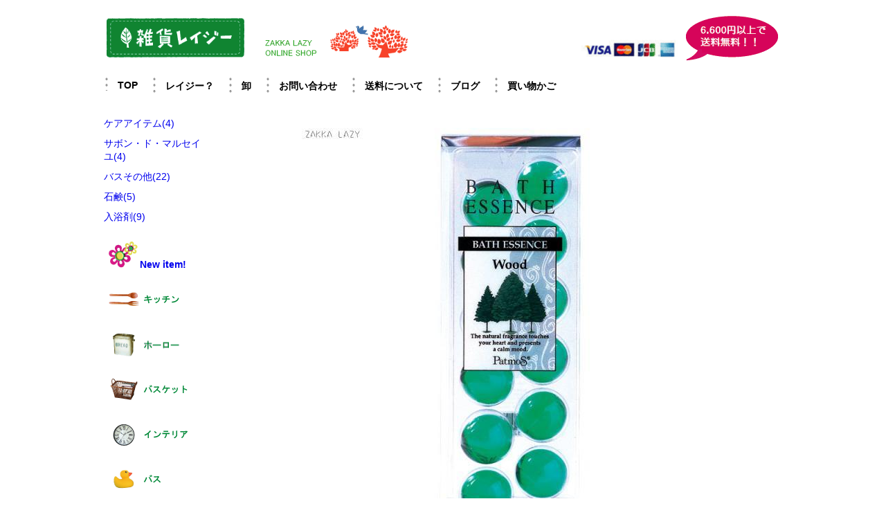

--- FILE ---
content_type: text/html; charset=UTF-8
request_url: https://www.zakka-lazy.com/item?id=67852&name=%E3%83%91%E3%83%88%E3%83%A2%E3%82%B9%20%E3%83%90%E3%82%B9%E3%82%A8%E3%83%83%E3%82%BB%E3%83%B3%E3%82%B912P%E3%80%80%E3%82%A6%E3%83%83%E3%83%89
body_size: 14672
content:
<!DOCTYPE html>
<html xmlns="http://www.w3.org/1999/xhtml">
<head>
	<meta charset="UTF-8" />
	<title>パトモス バスエッセンス12P　ウッド</title>
	<meta name="description" content="パトモス バスエッセンス12P　ウッドの通販ページ。" />
	<link href='http://fonts.googleapis.com/css?family=Josefin+Sans' rel='stylesheet' type='text/css'>
	<meta name="viewport" content="width=device-width" />
	<!--link rel="stylesheet" href="/designb/base.css?d=160213" /-->
	<link href="/design16/itemm.css?d=160213" rel="stylesheet" media="screen and (max-width: 480px)" />
	<link href="/design16/item.css?d=160218" rel="stylesheet" media="screen and (min-width: 481px)" />
	<script src="/js/jquery-1.12.0.min.js"></script>
	<script>

$(function() {
	$("#menus").click(function() {
		$("#cbm").toggle();
	});
	$("#cbm li").click(function() {
		$(this).children('ul').toggle();
	});
	$('#cbm li ul li a').click(function (event) {
		// (親である #cbm li への伝播を止める)
		event.stopPropagation();
	});
});

</script>
<style>
body {
	font-family: "Hiragino Maru Gothic W4 JIS2004", "游ゴシック", YuGothic, "ヒラギノ角ゴ ProN W3", "Hiragino Kaku Gothic ProN", "メイリオ", Meiryo, "Helvetica Neue", Helvetica, Arial, sans-serif;
	font-weight: 500;
	font-size: 90%;
	color: #222;
}
header {
	width: 100%;
}
h1 {
	margin: 20px 0 20px 0;
	float: left;
}
h1 a {
	color: #000;
}
#by {
	margin-top: 33px;
	margin-left: 10px;
	display: block;
	float: left;
}
#cb {
	clear: both;
}
#navi {
	float: left;
}
footer {
	width:100%;
	text-align:center;
	margin-bottom:20px;
}
@media screen and (min-device-width: 830px) {
/* PC系 */
	#head {
		width: 980px;
		margin: 20px auto 0px;
		background-repeat: no-repeat;
		margin-bottom: 15px;
		background-image: url("/design16/tree_bird.gif");
		background-position: 320px 10px;

	}
	#logo {
		float: left;
		margin-top: 2px;
	}
	#online {
		margin: 36px 0 0 20px;
		float: left; 
	}
	#menu {
		clear: both;
		width: 980px;
		margin: 0 auto 25px;
	}
	#menu li {
		float: left;
		background-image: url("/design16/dot_tate.gif");
		background-repeat: no-repeat;
		padding: 5px 20px 0 20px;
		font-weight: bold;
		margin-bottom: 10px;
	}
	#menu a {
		color: #000;
		font-family: "Hiragino Maru Gothic W4 JIS2004", "游ゴシック", YuGothic, "ヒラギノ角ゴ ProN W3", "Hiragino Kaku Gothic ProN", "メイリオ", Meiryo, "Helvetica Neue", Helvetica, Arial, sans-serif;
		font-weight: 800;
	}
	#card {
		margin: 37px 0 0 380px;
	}
	#soryo_muryo {
		float: right;
	}
}
@media screen and (max-device-width: 829px) {
	h1 {
		margin: 20px 5px;
	}
	.kagohe {
		width: 100%;
	}
	#menus {
		clear: both;
		width: 100px;
		float: left;
	}
	#cb{
		display: none;
	}
	#cbm {
		clear: both;
		display: none;
	}
	#trend {
		display: none;
	}
	#navi {
		margin-left: 100px;
		margin-top: 0px;
	}
}
@media screen and (min-device-width: 830px) and (max-device-width: 1049px) {
	/* col 3 */
	/*#head, #contents,html,body {*/
	html {
		width: 830px;
		margin:auto;
	}
	#head, #contents,#sakai {
		/*max-width: 1030px;*/
		width: 820px;
	}
	#main,#new,#sai {
		width: 670px;
	}
}

@media screen and (min-device-width: 1050px) {
	/* col 4 */
	#head, #contents {
		width: 980px;
	}
	#main {
		width: 710px;
		float: right;
	}
}
/*@media screen and (min-device-width: 1270px) {*/
	/* col 5 */
	/* #head, #contents {
		max-width: 1260px;
	}
	#main {
		width: 1110px;
	}
}*/


.kagohe {
	padding: 6px 100px;
}
.kago {
	margin-bottom: 30px;	
}
#matomegai {
	margin-bottom: 30px;
	border-top: 1px solid #000;
	padding-top: 30px;
	line-height: 1.6em;
}

</style>
</head>
<body>
<header>
	<div id="head">
	<div id="logo">
		<a href="/"><img src="/design16/logo.gif" alt="雑貨レイジー" /></a>
	</div>
	<img src="/design16/zakka_lazy_online_shop.gif" alt="キッチン・生活雑貨 通販・通信販売 卸売り" id="online" />
	<img src="/design16/card.gif" alt="クレジットカードご利用可能です" id="card" />
	<img src="/design16/soryo_muryo6600.gif" alt="6,000円以上(税抜)ご購入で送料無料！3,000円以上(税抜)で代引手数料無料！" id="soryo_muryo" />	</div>
	<div id="menu">
	<ul>
		<li><a href="/">TOP</a></li>
		<li><a href="/cms/whatslazy/">レイジー？</a></li>
		<li><a href="/orosi/">卸</a></li>
		<li><a href="https://www.zakka-lazy.com/goiken.htm">お問い合わせ</a></li>
		<li><a href="/cms/soryo.html">送料について</a></li>
		<li><a href="/blog/">ブログ</a></li>
		<li><a href="/kago/kago/s/1/dat/0120161835">買い物かご</a></li>
	</ul>	</div>
	<div id="menus">
		<img src="/designb/menu.gif" />
		menu
	</div>
	<div id="cbm">
<li>ファッション
	<ul>
			<li><a href="/list?c=fashion" onclick="">ファッション</a></li>
			<li><a href="/list?c=trunk" onclick="">トランク・バッグ</a></li>
		</ul>
</li>
<li>ガーデニング
	<ul>
			<li><a href="/list?c=garden_mascot" onclick="">ガーデンマスコット</a></li>
			<li><a href="/list?c=gardening" onclick="">ガーデニング</a></li>
			<li><a href="/list?c=vase" onclick="">花器</a></li>
		</ul>
</li>
<li>バス
	<ul>
			<li><a href="/list?c=bath_powder" onclick="">入浴剤</a></li>
			<li><a href="/list?c=bath_etc" onclick="">バスその他</a></li>
			<li><a href="/list?c=care" onclick="">ケアアイテム</a></li>
			<li><a href="/list?c=savon_de_marseille" onclick="">サボン・ド・マルセイユ</a></li>
			<li><a href="/list?c=soap" onclick="">石鹸</a></li>
		</ul>
</li>
<li>ステーショナリー
	<ul>
			<li><a href="/list?c=card_stand" onclick="">カード・メモスタンド</a></li>
			<li><a href="/list?c=sticky" onclick="">ふせん</a></li>
			<li><a href="/list?c=stamp" onclick="">スタンプ</a></li>
			<li><a href="/list?c=magnet" onclick="">マグネット</a></li>
			<li><a href="/list?c=clip" onclick="">ピンチ･クリップ</a></li>
			<li><a href="/list?c=stationery_etc" onclick="">ステイショナリー</a></li>
			<li><a href="/list?c=sticker" onclick="">ステッカー・シール</a></li>
		</ul>
</li>
<li>フレグランス
	<ul>
			<li><a href="/list?c=fragrance" onclick="">フレグランス</a></li>
			<li><a href="/list?c=incense" onclick="">お香</a></li>
			<li><a href="/list?c=candle" onclick="">キャンドル</a></li>
			<li><a href="/list?c=aromatherapy_etc" onclick="">アロマテラピーその他</a></li>
			<li><a href="/list?c=essential_oil" onclick="">生活の木 エッセンシャルオイル</a></li>
		</ul>
</li>
<li>インテリア
	<ul>
			<li><a href="/list?c=hook" onclick="">フック</a></li>
			<li><a href="/list?c=clock" onclick="">時計</a></li>
			<li><a href="/list?c=interior_etc" onclick="">インテリアその他</a></li>
			<li><a href="/list?c=ornament" onclick="">オーナメント</a></li>
			<li><a href="/list?c=wall_sticker" onclick="">ウォールステッカー</a></li>
			<li><a href="/list?c=photo_frame" onclick="">フォトフレーム</a></li>
			<li><a href="/list?c=diy" onclick="">DIY小物</a></li>
			<li><a href="/list?c=wood_box" onclick="">ウッドボックス</a></li>
			<li><a href="/list?c=display" onclick="">ディスプレイ小物</a></li>
			<li><a href="/list?c=fabric" onclick="">ファブリック</a></li>
			<li><a href="/list?c=brillet" onclick="">ブリエット</a></li>
			<li><a href="/list?c=lamp" onclick="">ランプ・ランプシェード</a></li>
			<li><a href="/list?c=furniture" onclick="">家具</a></li>
			<li><a href="/list?c=tray" onclick="">トレイ</a></li>
		</ul>
</li>
<li>おもちゃ・キッズ
	<ul>
			<li><a href="/list?c=toy" onclick="">おもちゃ</a></li>
			<li><a href="/list?c=kids" onclick="">キッズ</a></li>
		</ul>
</li>
<li>キッチン
	<ul>
			<li><a href="/list?c=canister" onclick="">キャニスター</a></li>
			<li><a href="/list?c=enamel_ware" onclick="">ホーロー</a></li>
			<li><a href="/list?c=lunch_box" onclick="">ランチボックス</a></li>
			<li><a href="/list?c=cup" onclick="">カップ・グラス・ポット</a></li>
			<li><a href="/list?c=apron" onclick="">エプロン</a></li>
			<li><a href="/list?c=cutlery" onclick="">カトラリー</a></li>
			<li><a href="/list?c=kitchen_etc" onclick="">キッチンその他</a></li>
			<li><a href="/list?c=coaster" onclick="">キッチンクロス・コースター</a></li>
			<li><a href="/list?c=bread_case" onclick="">ローラートップブレッド缶</a></li>
			<li><a href="/list?c=dish" onclick="">食器</a></li>
			<li><a href="/list?c=herb" onclick="">ハーブ素材・ハーブティー</a></li>
		</ul>
</li>
<li>バスケット
	<ul>
			<li><a href="/list?c=basket_etc" onclick="">バスケットその他</a></li>
			<li><a href="/list?c=basket_arorog" onclick="">アラログバスケット</a></li>
			<li><a href="/list?c=basket_wicker" onclick="">ウィッカーバスケット</a></li>
			<li><a href="/list?c=basket_wire" onclick="">ワイヤーバスケット</a></li>
		</ul>
</li>
<li>アクセサリー
	<ul>
			<li><a href="/list?c=accessory_etc" onclick="">アクセサリーその他</a></li>
			<li><a href="/list?c=hair_accessory" onclick="">ヘアアクセサリー</a></li>
			<li><a href="/list?c=tetra" onclick="">TETRA</a></li>
			<li><a href="/list?c=jewelry_box" onclick="">ジュエリーボックス</a></li>
			<li><a href="/list?c=strap" onclick="">ストラップ・キーホルダー</a></li>
			<li><a href="/list?c=necklace" onclick="">ネックレス</a></li>
			<li><a href="/list?c=pierce" onclick="">ピアス・イヤリング</a></li>
			<li><a href="/list?c=replica_key" onclick="">レプリカキー</a></li>
		</ul>
</li>
	</div>

</header>

<div id="contents">



<!--div id="main" style="margin-left:20px;"-->
<div id="main">

		
		<img src="https://image.colorful.bz/item/23/06/1kWo30025818ed4b8_1000000000.jpg" /><br />
		<br />
		<br />
			
		<img src="https://image.colorful.bz/item/23/06/1kKo300323570b6b2_imgrc01263.jpg" /><br />
		<br />
		<br />
			
		<img src="https://image.colorful.bz/item/23/06/1kMo30032422e933d_imgrc01263.jpg" /><br />
		<br />
		<br />
	       		
    		





<br />
<br />
<br />
商品名： パトモス バスエッセンス12P　ウッド<br />
品番： 02030220<br />
      販売価格： 1,500円（税込 1,650円）
  <br /><br />
<div id="biko">
	内容：8g×12ヶ(サイズ：W68×H200×D40㎜)<br />
<br />
日本製<br />
<br />
植物の葉や花、果実などから抽出されるエッセンシャルオイルをとりいれた入浴剤です。<br />
毎日のバスタイムに9種類の香りでリラックス&リフレッシュしてください。<br />
浴槽のお湯に1～2粒入れ、よくかき混ぜてご入浴下さい。<br />
ミルク色のお風呂が楽しめます。香り高くうるおった素肌に整えてくれます。<br />
見た目もきれいなのでプレゼントにも喜ばれます。
</div>
<div class="kago">
パトモス バスエッセンス12P　ウッド<br />

<div style="color:#06c;">●02030220</div>

<div style="color:#ff5040;">
		1,500 円(税込 1,650 円)
	</div>
<form action="/kago/add/?from=b2b&p=1" method="post" style="margin:3px 0px 10px 0px;">
	<input type="hidden" value="konyu" name="command" />
	<input type="hidden" name="sid" value="1" />
	<input type="hidden" name="pid" value="0" />
	<input type="hidden" name="item_id" value="67852" />
<!--kagoAri:-->
<div style="margin-bottom:10px;">
	購入数<input type="text" name="amount" value="1" size="3" style="text-align: right;" />
</div>
<input type="submit" value="カゴへ" class="kagohe" />
</form>
<div style="font-size:85%;">
				
</div>
</div><!--div id="path2">
	<a href="http://</div-->










	<hr />
		<hr />
関連する商品<br />
<ul>
</ul>
</div>

<div id="category">
	<ul>
		<li><a href="/list?c=care">ケアアイテム(4)</a></li>
		<li><a href="/list?c=savon_de_marseille">サボン・ド・マルセイユ(4)</a></li>
		<li><a href="/list?c=bath_etc">バスその他(22)</a></li>
		<li><a href="/list?c=soap">石鹸(5)</a></li>
		<li><a href="/list?c=bath_powder">入浴剤(9)</a></li>
	
	</ul>
	<ul id="cb">
	<li><a href="/list?cb=new"><img src="/designb/s_new_toka.gif" alt="新着" />New item!</a></li>
	<li><a href="/list?cb=kitchen" title="キッチン・台所"><img src="/design2/s_kitchen.gif" width="168" height="39" alt="キッチン雑貨" /></a></li>
	<li><a href="/list?q=%E3%83%9B%E3%83%BC%E3%83%AD%E3%83%BC"><img src="/design2/s_horo.gif" width="168" height="40" alt="ホーロー・ホウロウ・琺瑯" /></a></li>
	<li><a href="/list?cb=basket"><img src="/design2/s_basket.gif" width="168" height="39" alt="かご・バスケット" /></a></li>
	<li><a href="/list?cb=interior"><img src="/design2/s_interior.gif" width="168" height="39" alt="インテリア" /></a></li>
	<li><a href="/list?cb=bath"><img src="/design2/s_bath.gif" width="168" height="39" alt="バスグッズ・入浴剤" /></a></li>
	<li><a href="/list?cb=garden"><img src="/design2/s_garden.gif" width="168" height="39" alt="ガーデン・ガーデニング" /></a></li>
	<li><a href="/list?cb=stationery"><img src="/design2/s_stationery.gif" width="168" height="39" alt="ステーショナリー・文具" /></a></li>
	<li><a href="/list?cb=accessory"><img src="/design2/s_accessory.gif" width="168" height="40" alt="アクセサリー" /></a></li>
	<li><a href="/list?cb=aroma"><img src="/design2/s_fragrance.gif" alt="フレグランス・芳香剤" /></a></li>
	<li><a href="/list?c=candle"><img src="/design2/s_candle.gif" width="168" height="39" alt="キャンドル" /></a></li>
	<li><a href="/list?c=incense"><img src="/design2/s_incense.gif" width="168" height="39" alt="お香・ガネッシュ" /></a></li>
	<li><a href="/list?c=essential_oil"><img src="/design2/s_aroma.gif" alt="アロマテラピー・エッセンシャルオイル" /></a></li>
	<li><a href="/list?c=fashion"><img src="/design2/s_fashion.gif" width="168" height="39" alt="ファッション" /></a></li>
	<!--li><a href="/list/1/10.html"><img src="/design2/s_etc.gif" width="168" height="39" alt="その他" /></a></li-->
	<li><a href="/list?c=kids"><img src="/design2/s_kids.gif" width="168" height="40" alt="キッズ・ベビー" /></a></li>
	<li><a href="/list/1/75.html"><img src="/design2/s_sale.gif" width="168" height="40" alt="セール" /></a></li>
	</ul>

</div>




</div>
<footer>
<br />
＊画像転載・二次加工を禁止します。<br />
<br />
&copy;<a href="/">雑貨レイジー</a>
<script src="http://www.a14.jp/ks2/1" type="text/javascript"></script>
<script src="/js/kaiseki.js"></script>
</footer>

</body>
</html>

--- FILE ---
content_type: text/html; charset=UTF-8
request_url: https://www.zakka-lazy.com/kaiseki.htm?uid=1
body_size: 6292
content:
<?php
header( 'Cache-Control: no-store, no-cache, must-revalidate' );
header( 'Cache-Control: post-check=0, pre-check=0', FALSE );

if(isset($_SERVER['HTTP_USER_AGENT']))$ua = $_SERVER['HTTP_USER_AGENT'];else $ua = "";
$bot = false;
if(preg_match("/Googlebot/", $ua))$bot = true;

//define("DSN","host=192.168.12.11 dbname=db_a14b user=a14b password=pv3jgtpv port=5432");
define("DSN","host=localhost dbname=db_a14b user=a14b password=pv3jgtpv port=5432");
//require_once("../define.php");

$con = pg_connect(DSN);
if(!$con){
  echo "データベースの接続に失敗しました。<br>\n";
  exit;
}

if(isset($_SERVER['REMOTE_ADDR']))$raddr = $_SERVER['REMOTE_ADDR'];else $raddr = "";


//$uid=GET1('uid');
$uid = @$_GET['uid'];
if(!preg_match('/^[0-9]+$/', $uid)){echo "ui error";exit;}
$url = POST1('url');
$ref = POST2('ref');
//if(!isnum($uid)){echo "ui error";exit;}
$pw = @$_POST['pw'];
if(!preg_match("/^[0-9]+$/", $pw)){$pw = "";}
$ph = @$_POST['ph'];
if(!preg_match("/^[0-9]+$/", $ph)){$ph = "";}

if(preg_match('/^150\.70\.(75|97|173)\./', $raddr))exit;
//i-revo ever
//if(preg_match('/^124\.41\.82\.178/', $raddr))exit;
//i-revo lazy
if(preg_match('/^124\.41\.113\.83/', $raddr))exit;
//asahi ever
if(preg_match('/^122\.249\.181\.38/', $raddr))exit;

//$trendmicro = array('150.70.84.28','150.70.84.50');
//foreach ($trendmicro as $val) {
//	if($raddr==$val)exit;
//}

//if($raddr=='150.70.84.50')exit;

if($raddr!=""){
	$sql = "SELECT url FROM aclog WHERE CURRENT_TIMESTAMP(0)-'2 minute'::INTERVAL < hiduke AND ip = '$raddr' ORDER BY hiduke DESC";
	$result = pg_exec($con, $sql);
	if($result){
		$rows = pg_numrows($result);
		if($rows != 0){
			$row = pg_fetch_row($result, 0);
			if($row[0] == $url)exit;
		}
	}
}




	$sql = "SELECT url FROM aclog WHERE CURRENT_TIMESTAMP(0)-'2 minute'::INTERVAL < hiduke AND ip = '$raddr' ORDER BY hiduke DESC";
	$result = pg_exec($con, $sql);
	if($result){
		$rows = pg_numrows($result);
		if($rows != 0){
			$row = pg_fetch_row($result, 0);
			if($row[0] == $url)exit;
		}
	}


$words = get_keywords($ref);
$words = str_replace("　", " ", $words);

	//$uuid = -1;

	if($bot == true){
		//botでも解析は記録
		$sql = "INSERT INTO aclog(uid, uuid, referer, url, ua, ip, words) 
			values($uid, 0, '$ref', '$url', '$ua $pw". "x"."$ph', '$raddr', '$words')";
		pg_exec($con, $sql);
	}elseif(isset($_COOKIE["uuid"])){
		//cookieがセットされていた
		$uuid = $_COOKIE["uuid"];
		if(preg_match("/^[0-9]+$/", $uuid)){
			$sql = "INSERT INTO aclog(uid, uuid, referer, url, ua, ip, host, words) values($uid, $uuid, '$ref','$url','$ua $pw"."x"."$ph','$raddr','".getHostByAddr($raddr)."','$words')";
		}else{
			//uuidが数字でないのは異常
			$sql = "INSERT INTO aclog(uid, uuid, referer, url, ua, ip, host, words) values($uid, 0, '$ref','$url','$ua $pw"."x"."$ph','$raddr','".getHostByAddr($raddr)."','$words')";
		}
		pg_exec($con, $sql);
	}else{
		$sql = "UPDATE kihon SET uumax = uumax + 1;";
		$sql2 = "SELECT $uid, uumax, '$ref', '$url','$ua $pw"."x"."$ph','$raddr','$words' FROM kihon";
		$sql .= "INSERT INTO aclog(uid, uuid, referer, url, ua, ip, words) $sql2 RETURNING uuid";
		pg_query($con, "BEGIN");
		$result = pg_exec($con, $sql);
		if($result){
			$rows = pg_numrows($result);
			if($rows != 0){
				$row = pg_fetch_row($result, 0);
				$uuid = $row[0];
				echo "[$uuid]";
				//exit;
				pg_query($con, "COMMIT");
				//有効期限を2030年くらいに
				//setcookie("uuid", $uuid, 60*60*24*365*60,"/","lo-kaiseki2.iroiro.jp");
				setcookie("uuid", $uuid, 60*60*24*365*60,"/");
				//setcookie("uuid", $uuid);
//setcookie("TestCookie", "hoge");				
exit;
			}else{
				//uuidが返ってこないことはない？
				pg_query($con, "ROLLBACK");
			}
		}else{
			pg_query($con, "ROLLBACK");
		}
	}

	//pg_exec($con, "INSERT into aclog(referer, url, ua, uid, ip, words) values('$ref','$url','$ua $pw"."x"."$ph',$uid,'$raddr','$words')");




function POST1($st){
  if(isset($_POST[$st]))return htmlentities(strip_tags($_POST[$st]),ENT_QUOTES,"UTF-8");else return null;
}

function POST2($st){
  if(isset($_POST[$st]))return pg_escape_string($_POST[$st]);else return null;
}


//自然数（0以上の整数）チェック
function isnum($st){
  if(ereg("^[0-9]+$",$st)){
    return(true);
  }
  return (false); 
}

function get_keywords($ref){

	if(strpos($ref,"http://search.yahoo.co.jp")===0){
		if(preg_match("/\?p=([%+a-zA-Z0-9-]+)/",$ref,$match)){
			return urldecode($match[1]);
		}
		if(preg_match("/&p=([%+a-zA-Z0-9-]+)/",$ref,$match)){
			return urldecode($match[1]);
		}
	}

	if(strpos($ref,"http://www.google.co.jp")===0){
		if(preg_match("/&q=([%+a-zA-Z0-9.-]+)/",$ref,$match)){
			$decodego = urldecode($match[1]);
			if(preg_match("/^[%+a-zA-Z0-9.-]+$/",$decodego)){
				return urldecode($decodego);
			}else{
				return $decodego;
			}
		}
		if(preg_match("/\?q=([%+a-zA-Z0-9.-]+)/",$ref,$match)){
			return urldecode($match[1]);
		}
	}

	if(strpos($ref,"http://www.google.com")===0){
		if(preg_match("/&q=([%+a-zA-Z0-9.-]+)/",$ref,$match)){
			return urldecode($match[1]);
		}
		if(preg_match("/\?q=([%+a-zA-Z0-9.-]+)/",$ref,$match)){
			return urldecode($match[1]);
		}

	}

	if(strpos($ref,"http://search.mobile.yahoo.co.jp")===0){
		if(preg_match("/&p=([%+a-zA-Z0-9.]+)/",$ref,$match)){
			return urldecode($match[1]);
		}
	}

	if(strpos($ref,"http://azby.search.nifty.com")===0){
		if(preg_match("/&Text=([%+a-zA-Z0-9.]+)/",$ref,$match)){
			return urldecode($match[1]);
		}
	}

	if(preg_match("@^http://kouziro.jword.jp/search\?q=([%A-Z]+)@", $ref, $match)){
		return mb_convert_encoding(urldecode($match[1]),"UTF-8","EUC-JP");
	}

	$ref = substr($ref, 7);

	if(preg_match("@^x\.search\.yahoo\.co\.jp.*[/?&]p=([%+a-zA-Z0-9]+)@",$ref,$match)){
		return mb_convert_encoding(urldecode($match[1]),"UTF-8","EUC-JP");
	}

	if(preg_match("@^search\.goo\.ne\.jp.*[/?&]MT=([%+a-zA-Z0-9]+)@",$ref,$match)){
		return mb_convert_encoding(urldecode($match[1]),"UTF-8","EUC-JP");
	}

	if(preg_match("@^ocnsearch\.goo\.ne\.jp.*\?IE=UTF-8&MT=([%+a-zA-Z0-9]+)@",$ref,$match)){
		return urldecode($match[1]);
	}


	if(preg_match("@^docomo\.ne\.jp/cp/as-rslt\.cgi.*&key=([%+a-zA-Z0-9]+)@",$ref,$match)){
		return mb_convert_encoding(urldecode($match[1]),"UTF-8","Shift-JIS");
	}

	return "";	
}


?>

--- FILE ---
content_type: text/css
request_url: https://www.zakka-lazy.com/design16/item.css?d=160218
body_size: 2458
content:
* {
	margin: 0px;
	padding: 0px;
}
body {
	margin:auto;
	width: 980px;
	font-family: Comic Sans MS,AR P丸ゴシック体M,MS ゴシック,sans-serif;
	font-size: 90%;
}
a {
	text-decoration: none;
}
h1 {
	margin-left: 20px;
	margin-top: 36px;
	color: #fc4128;
	font-size: 105%;
	float: left;
}
img {
	border: none;
}
li {
	list-style: none;
}
#logo {
	float: left;
	margin-top: 2px;
}
#card {
	margin-top: 37px;
	margin-left: 380px;
}
#soryo_muryo {
	float: right;
}
#contents {
	/*border-left: 2px solid #ccc;
	border-right: 2px solid #ccc;*/
/*background: linear-gradient(left, #ff0000, rgba(255,0,0,0));
background: -moz-linear-gradient(left,white, gray);*/
	width: 980px;
	/*background-color: #ffffff;*/
	float: left;
	/*padding-left:25px;
	padding-right:25px;*/
}
#head {
	margin-top: 20px;
	width: 980px;
	background-repeat: no-repeat;
	background-position: right top;
	float: left;
	margin-bottom: 15px;
	background-image: url("tree_bird.gif");
	background-position: 320px 10px;
}
/*#head img {
	float: left;
}
#caption {
	float: left;
	width: 530px;
	margin-left: 20px;
	margin-top: 5px;
	font-size: 90%;
	color: #505050;
}*/

#menu {
	float: left;
	width: 920px;
	margin-bottom: 25px;
}
#menu a {
	color: #000;
	text-decoration: none;
}
#menu li {
	float: left;
	background-image:url("/design16/dot_tate.gif");
	background-repeat: no-repeat;
	padding-left: 20px;
	padding-top:5px;
	padding-right: 20px;
	font-weight: bold;
	margin-bottom: 10px;
}
#menus, #cbm {
	display: none;
}
#main {
	float: right;
	width: 545px;
}
/*#new {
	float: left;
	width: 544px;
	color: #606060;
}
#new ul {
	width: 540px;
}
#new li {
	width: 160px;
	float: left;
	margin-right: 13px;
	list-style: none;
	font-size: 90%;
}

#rearrival {
	float: left;
	width: 544px;
	color: #7f7f7f;
	margin-bottom: 10px;
}
#rearrival h2 {
	width: 364px;
	float: left;
	background-image: url("/img/repeatitem.gif");
	background-repeat: no-repeat;
	padding-left: 220px;
	padding-top: 10px;
	height: 35px;
	font-size: 100%;
}
#rearrival li {
	width: 160px;
	float: left;
	margin-right: 20px;
	list-style: none;
	font-size: 90%;
}
#animal {
	float: left;
	width: 545px;
	background-color: #b5de10;
}*/
#side {
	width: 190px;
	float: left;
}
#side li {
	list-style: none;
}
#ad {
	float: right;
	width: 170px;
}
#category {
	width: 140px;
	float: left;
}
#category li {
	margin-bottom: 10px;
}
#cb a {
	margin: 2px;
	padding: 15px 0 0;
	height: 40px;
	display: block;
	font-weight: bold;
}


--- FILE ---
content_type: text/css
request_url: https://www.zakka-lazy.com/design16/itemm.css?d=160213
body_size: 1694
content:
/* 共通 */
*{
	margin: 0;
	padding: 0;
}
body {
	margin: 2px;
}
img {
	border: none;
	max-width: 100%;
}
a {
	text-decoration: none;
}
li {
	list-style: none;
}
header, #contents {
	font-family: "Josefin Sans",YuGothic,"游ゴシック",sans-serif;
}
#head {
	height: 120px;
}
#logo {
	position: absolute;
	top: 2px;
	left: 0px;
}
#online {
	position: absolute;
	top: 68px;
	left: 5px;
}
#card {
	position: absolute;
	top: 70px;
	left: 215px;
}
#soryo_muryo {
	float: right;
}
#menu {
	clear: both;
	float: left;
	margin-bottom: 20px;
}
#menu a {
	text-decoration: none;
}
#menu li {
	float: left;
	background-image:url("/design16/dot_tate.gif");
	background-repeat: no-repeat;
	padding-left: 20px;
	padding-top:5px;
	padding-right: 20px;
	font-weight: bold;
	margin-bottom: 10px;
}
#cbm {
	margin-top: 10px;
}
#cbm li {
	margin-left: 20px;
	margin-bottom: 5px;
}
#cbm li ul {
	display: none;
	margin-left: 20px;
}
#navi {
	margin-bottom: 30px;
}
#menus {
	margin-bottom: 10px;
	margin-left: 20px;
}
#contents {
	margin-top: 30px;
}
#path {
	margin-bottom: 20px;
}
#sortbox {
	width: 100%;
	text-align: center;
	margin-bottom: 20px;
}
#category {
	display: none;
}
#search {
	margin-bottom: 10px;
	text-align: center;
	width:100%;
}
#result {
	clear: both;
}
#main {
	clear: both;
}
.kakikae {
	margin-bottom: 20px;
}
.kago {
	clear: both;
	float: left;
}
.item {
	width: 200px;
	margin: auto;
	border-bottom: 1px solid #000;
	padding-bottom: 10px;
	margin-bottom: 10px;
}
.item_img {
	width: 100%;
	float:left;
	text-align: center;
	position: relative;
}
.kago {
	text-align: center;
	width: 100%;
}
.kagohe {
	float: right;
}
#search {
	text-align: center;
}
.nyuka {
	margin-right: 20px;
}

--- FILE ---
content_type: application/javascript
request_url: https://www.zakka-lazy.com/js/kaiseki.js
body_size: 1465
content:
url = location.hostname + location.pathname + location.search + location.hash;
if (url != '') {
  url = encodeURIComponent(url);
}else{
  url = '';
}

window.onload = function () {
  // ここに読み込み完了時に実行してほしい内容を書く。
	document.body.onclick = function(e){
		var element = document.getElementById("contents") ;
		var rect = element.getBoundingClientRect() ;
		//alert('screen=' + e.screenX + ',' + e.screenY);
		var href = window.location.href ;
		//alert('screen=' + (e.pageX - rect.left) + ',' + (e.pageY - rect.top)+','+ href);
		var xhr2 = new XMLHttpRequest();
		xhr2.open( 'POST', '/heat.htm?uid=1', false );
		// POST 送信の場合は Content-Type は固定.
		xhr2.setRequestHeader( 'Content-Type', 'application/x-www-form-urlencoded' );
		xhr2.send('cx=' + (e.pageX - rect.left) + '&cy='+(e.pageY - rect.top) + '&url=' + url);
		xhr2.abort(); // 再利用する際にも abort() しないと再利用できないらしい.
	};
};

var xhr = new XMLHttpRequest();
xhr.open( 'POST', '/kaiseki.htm?uid=1', false );
// POST 送信の場合は Content-Type は固定.
xhr.setRequestHeader( 'Content-Type', 'application/x-www-form-urlencoded' );
// 
if (document.referrer != '') {
  ref = encodeURIComponent(document.referrer);
}else{
  ref = '';
}

xhr.send('pw='+screen.width+'&ph='+screen.height+'&url='+url+'&ref='+ref);
xhr.abort(); // 再利用する際にも abort() しないと再利用できないらしい.


